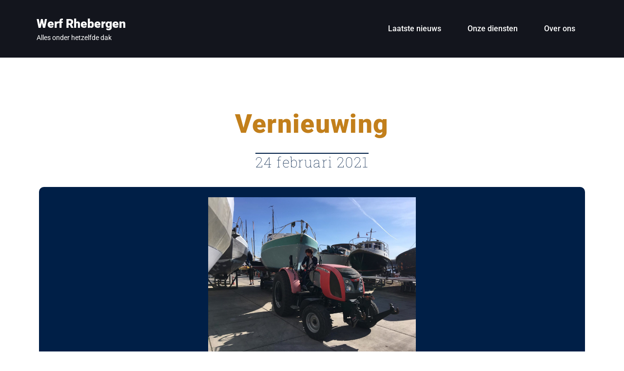

--- FILE ---
content_type: text/css
request_url: https://werfrhebergen.nl/wp-content/uploads/elementor/css/post-389.css?ver=1768275614
body_size: 1644
content:
.elementor-kit-389{--e-global-color-primary:#001F47;--e-global-color-secondary:#001F47;--e-global-color-text:#FFFFFF;--e-global-color-accent:#61CE70;--e-global-color-3cf505e:#076FF4;--e-global-color-62b41f8:#C27F1B;--e-global-typography-primary-font-family:"Roboto";--e-global-typography-primary-font-weight:600;--e-global-typography-secondary-font-family:"Roboto Slab";--e-global-typography-secondary-font-weight:400;--e-global-typography-text-font-family:"Roboto";--e-global-typography-text-font-weight:400;--e-global-typography-accent-font-family:"Roboto";--e-global-typography-accent-font-weight:500;color:var( --e-global-color-primary );}.elementor-kit-389 button,.elementor-kit-389 input[type="button"],.elementor-kit-389 input[type="submit"],.elementor-kit-389 .elementor-button{background-color:var( --e-global-color-accent );}.elementor-kit-389 a{color:var( --e-global-color-primary );}.elementor-kit-389 h1{color:var( --e-global-color-primary );}.elementor-kit-389 h2{color:var( --e-global-color-primary );}.elementor-section.elementor-section-boxed > .elementor-container{max-width:1140px;}.e-con{--container-max-width:1140px;}.elementor-widget:not(:last-child){margin-block-end:20px;}.elementor-element{--widgets-spacing:20px 20px;--widgets-spacing-row:20px;--widgets-spacing-column:20px;}{}h1.entry-title{display:var(--page-title-display);}@media(max-width:1024px){.elementor-section.elementor-section-boxed > .elementor-container{max-width:1024px;}.e-con{--container-max-width:1024px;}}@media(max-width:767px){.elementor-section.elementor-section-boxed > .elementor-container{max-width:767px;}.e-con{--container-max-width:767px;}}

--- FILE ---
content_type: text/css
request_url: https://werfrhebergen.nl/wp-content/uploads/elementor/css/post-1640.css?ver=1768378349
body_size: 3076
content:
.elementor-widget-heading .elementor-heading-title{color:var( --e-global-color-primary );}.elementor-1640 .elementor-element.elementor-element-574d6fe > .elementor-widget-container{margin:0px 0px 0px 0px;padding:0px 1px 0px 0px;}.elementor-1640 .elementor-element.elementor-element-574d6fe{text-align:center;}.elementor-1640 .elementor-element.elementor-element-574d6fe .elementor-heading-title{font-family:"Roboto", Sans-serif;font-size:53px;font-weight:900;letter-spacing:1.3px;color:var( --e-global-color-62b41f8 );}.elementor-1640 .elementor-element.elementor-element-357c7a7{--spacer-size:10px;}.elementor-1640 .elementor-element.elementor-element-c3fcafd > .elementor-widget-container{margin:0px 0px 0px 0px;padding:0px 0px 0px 0px;}.elementor-1640 .elementor-element.elementor-element-c3fcafd{text-align:center;}.elementor-1640 .elementor-element.elementor-element-c3fcafd .elementor-heading-title{font-family:"Roboto Slab", Sans-serif;font-weight:100;font-style:normal;text-decoration:overline;line-height:0.1em;letter-spacing:1.2px;color:var( --e-global-color-primary );}.elementor-1640 .elementor-element.elementor-element-249e3a4{--spacer-size:10px;}.elementor-widget-image .widget-image-caption{color:var( --e-global-color-text );}.elementor-1640 .elementor-element.elementor-element-78c5f32{width:auto;max-width:auto;text-align:center;}.elementor-1640 .elementor-element.elementor-element-78c5f32 > .elementor-widget-container{background-color:var( --e-global-color-primary );margin:0px 0px 0px 0px;padding:0px 0px 0px 0px;border-style:solid;border-width:21px 21px 21px 21px;border-radius:10px 10px 10px 10px;}.elementor-1640 .elementor-element.elementor-element-78c5f32 img{width:66%;height:319px;object-fit:contain;object-position:center center;border-radius:0px 0px 0px 0px;}.elementor-1640 .elementor-element.elementor-element-72021f2f{--spacer-size:10px;}.elementor-1640 .elementor-element.elementor-element-72021f2f > .elementor-widget-container{margin:-10px 0px 0px 0px;}.elementor-1640 .elementor-element.elementor-element-50ec21bc{--spacer-size:10px;}.elementor-widget-text-editor{color:var( --e-global-color-text );}.elementor-widget-text-editor.elementor-drop-cap-view-stacked .elementor-drop-cap{background-color:var( --e-global-color-primary );}.elementor-widget-text-editor.elementor-drop-cap-view-framed .elementor-drop-cap, .elementor-widget-text-editor.elementor-drop-cap-view-default .elementor-drop-cap{color:var( --e-global-color-primary );border-color:var( --e-global-color-primary );}.elementor-1640 .elementor-element.elementor-element-64ed6bf7{text-align:center;font-family:"Roboto", Sans-serif;font-size:20px;line-height:1.5em;letter-spacing:0.1px;color:var( --e-global-color-primary );}.elementor-1640 .elementor-element.elementor-element-4490ac37{--spacer-size:50px;}.elementor-1640 .elementor-element.elementor-element-28a1ac7c > .elementor-widget-container{background-color:var( --e-global-color-62b41f8 );border-style:solid;border-width:15px 15px 15px 15px;border-color:var( --e-global-color-62b41f8 );border-radius:8px 8px 8px 8px;}